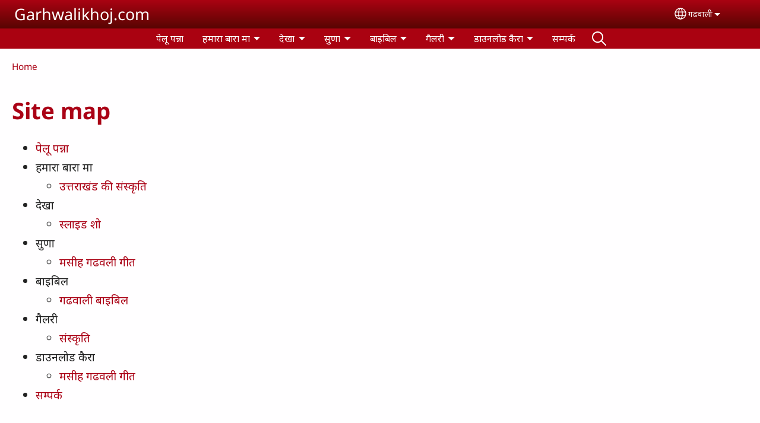

--- FILE ---
content_type: text/html; charset=UTF-8
request_url: https://garhwalikhoj.com/gbm/sitemap
body_size: 10536
content:
<!DOCTYPE html>
<html lang="gbm" dir="ltr" prefix="og: https://ogp.me/ns#">
  <head>
    <meta charset="utf-8" />
<noscript><style>form.antibot * :not(.antibot-message) { display: none !important; }</style>
</noscript><style>/* @see https://github.com/aFarkas/lazysizes#broken-image-symbol */.js img.lazyload:not([src]) { visibility: hidden; }/* @see https://github.com/aFarkas/lazysizes#automatically-setting-the-sizes-attribute */.js img.lazyloaded[data-sizes=auto] { display: block; width: 100%; }</style>
<script>var _paq = _paq || [];(function(){var u=(("https:" == document.location.protocol) ? "/m/" : "/m/");_paq.push(["setSiteId", "436"]);_paq.push(["setTrackerUrl", u+"matomo.php"]);_paq.push(["setDownloadExtensions", "3gg|3gp|7z|aac|apk|arc|arj|asf|asx|avi|bloomd|bin|csv|dat|deb|dmg|doc(x|m)?|dot(x|m)?|epub|exe|fb|fb2|fcbh|flv|gif|gz|gzip|hqx|ico|ipa|ipsw|iso|jad|jar|jpe?g|js|kmp|kmx|m4a|m4v|mobi|mov|mp(2|3|4|e?g)|mov(ie)?|msi|msp|mybible|od(s|t|p)|otf|pdf|phps|png|pot(x|m)?|pps(x|m)?|ppam|ppt(x|m)?|rm|sld(x|m)?|swf|thmx|ttf|txt|qtm?|ra(m|r)?|sea|sit|tar|tgz|torrent|txt|wav|webp|webm|wma|wmv|woff|wpd|xls(x|m|b)?|xlt(x|m)|xlam|xml|xsm|z|zip"]);_paq.push(["setDoNotTrack", 1]);_paq.push(["disableCookies"]);if (!window.matomo_search_results_active) {_paq.push(["trackPageView"]);}_paq.push(["setIgnoreClasses", ["no-tracking","colorbox"]]);_paq.push(["enableLinkTracking"]);var d=document,g=d.createElement("script"),s=d.getElementsByTagName("script")[0];g.type="text/javascript";g.defer=true;g.async=true;g.src=u+"matomo.js";s.parentNode.insertBefore(g,s);})();</script>
<link rel="shortlink" href="https://garhwalikhoj.com/gbm/sitemap" />
<link rel="canonical" href="https://garhwalikhoj.com/gbm/sitemap" />
<meta property="og:site_name" content="Garhwalikhoj.com" />
<meta property="og:url" content="https://garhwalikhoj.com/gbm/sitemap" />
<meta property="og:title" content="Site map | Garhwalikhoj.com" />
<link rel="manifest" href="/gbm/manifest.json" />
<meta name="theme-color" content="#000000" />
<meta name="Generator" content="Drupal 10 (https://www.drupal.org)" />
<meta name="MobileOptimized" content="width" />
<meta name="HandheldFriendly" content="true" />
<meta name="viewport" content="width=device-width, initial-scale=1.0" />
<style>span.wildfire-text-color-text_light { color: #feffff !important; }span.wildfire-text-color-text_dark { color: #222222 !important; }span.wildfire-text-color-text_heading { color: #aa0216 !important; }span.wildfire-text-color-accent_1 { color: #690230 !important; }span.wildfire-text-color-accent_2 { color: #02196a !important; }span.wildfire-text-color-accent_3 { color: #466902 !important; }span.wildfire-text-color-background_1 { color: #eaccd4 !important; }span.wildfire-text-color-black { color: #000000 !important; }span.wildfire-text-color-white { color: #ffffff !important; }</style>
<link rel="icon" href="/themes/custom/wildfire_fullscreen_theme/favicon.ico" type="image/vnd.microsoft.icon" />

    <title>Site map | Garhwalikhoj.com</title>
    <link rel="stylesheet" media="all" href="/sites/www.garhwalikhoj.com/files/css/css_QGwzRWZE0nfaDAE_PMY7pAOMAY1TCeF9WlE6vHaB3dg.css?delta=0&amp;language=gbm&amp;theme=wildfire_fullscreen&amp;include=[base64]" />
<link rel="stylesheet" media="all" href="/sites/www.garhwalikhoj.com/files/css/css_klhAK453CK1pSVGbnJlJKysclCQMOQIgjChTadiy75Q.css?delta=1&amp;language=gbm&amp;theme=wildfire_fullscreen&amp;include=[base64]" />

    <script type="application/json" data-drupal-selector="drupal-settings-json">{"path":{"baseUrl":"\/","pathPrefix":"gbm\/","currentPath":"sitemap","currentPathIsAdmin":false,"isFront":false,"currentLanguage":"gbm"},"pluralDelimiter":"\u0003","suppressDeprecationErrors":true,"responsive_menu":{"position":"left","theme":"theme-dark","pagedim":"pagedim","modifyViewport":true,"use_bootstrap":true,"breakpoint":"all and (min-width: 768px)","drag":false,"mediaQuery":"all and (min-width: 768px)","custom":{"options":{"navbar":{"add":true,"title":"Menu"}}}},"ckeditorResponsiveTable":{"tableSelector":"table.tabled--stacked","failClass":"tabled--stacked","captionSide":"top","largeCharacterThreshold":"50","smallCharacterThreshold":"8"},"lazy":{"lazysizes":{"lazyClass":"lazyload","loadedClass":"lazyloaded","loadingClass":"lazyloading","preloadClass":"lazypreload","errorClass":"lazyerror","autosizesClass":"lazyautosizes","srcAttr":"data-src","srcsetAttr":"data-srcset","sizesAttr":"data-sizes","minSize":40,"customMedia":[],"init":true,"expFactor":1.5,"hFac":0.8,"loadMode":2,"loadHidden":true,"ricTimeout":0,"throttleDelay":125,"plugins":[]},"placeholderSrc":"","preferNative":false,"minified":true,"libraryPath":"\/libraries\/lazysizes"},"matomo":{"disableCookies":true,"trackMailto":true},"pwa_service_worker":{"cache_version":"2.1.0-beta7-v5","installPath":"\/gbm\/service-worker-data","scope":"\/"},"wildfire_matomo":{"debug":null},"cookies":{"cookies_asset_injector":{"blocked_assets":[]},"cookiesjsr":{"config":{"cookie":{"name":"cookiesjsr","expires":31536000000,"domain":"","sameSite":"Lax","secure":false},"library":{"libBasePath":"\/libraries\/cookiesjsr\/dist","libPath":"\/libraries\/cookiesjsr\/dist\/cookiesjsr.min.js","scrollLimit":0},"callback":{"method":"post","url":"\/gbm\/cookies\/consent\/callback.json","headers":[]},"interface":{"openSettingsHash":"#editCookieSettings","showDenyAll":true,"denyAllOnLayerClose":false,"settingsAsLink":true,"availableLangs":["gbm","en"],"defaultLang":"gbm","groupConsent":false,"cookieDocs":false}},"services":{"functional":{"id":"functional","services":[{"key":"functional","type":"functional","name":"Required functional","info":{"value":"\u003Ctable\u003E\r\n\t\u003Cthead\u003E\r\n\t\t\u003Ctr\u003E\r\n\t\t\t\u003Cth width=\u002215%\u0022\u003ECookie name\u003C\/th\u003E\r\n\t\t\t\u003Cth width=\u002215%\u0022\u003EDefault expiration time\u003C\/th\u003E\r\n\t\t\t\u003Cth\u003EDescription\u003C\/th\u003E\r\n\t\t\u003C\/tr\u003E\r\n\t\u003C\/thead\u003E\r\n\t\u003Ctbody\u003E\r\n\t\t\u003Ctr\u003E\r\n\t\t\t\u003Ctd\u003E\u003Ccode dir=\u0022ltr\u0022 translate=\u0022no\u0022\u003ESSESS\u0026lt;ID\u0026gt;\u003C\/code\u003E\u003C\/td\u003E\r\n\t\t\t\u003Ctd\u003E1 month\u003C\/td\u003E\r\n\t\t\t\u003Ctd\u003EIf you are logged in to this website, a session cookie is required to identify and connect your browser to your user account in the server backend of this website.\u003C\/td\u003E\r\n\t\t\u003C\/tr\u003E\r\n\t\t\u003Ctr\u003E\r\n\t\t\t\u003Ctd\u003E\u003Ccode dir=\u0022ltr\u0022 translate=\u0022no\u0022\u003Ecookiesjsr\u003C\/code\u003E\u003C\/td\u003E\r\n\t\t\t\u003Ctd\u003E1 year\u003C\/td\u003E\r\n\t\t\t\u003Ctd\u003EWhen you visited this website for the first time, you were asked for your permission to use several services (including those from third parties) that require data to be saved in your browser (cookies, local storage). Your decisions about each service (allow, deny) are stored in this cookie and are reused each time you visit this website.\u003C\/td\u003E\r\n\t\t\u003C\/tr\u003E\r\n\t\u003C\/tbody\u003E\r\n\u003C\/table\u003E\r\n","format":"full_html"},"uri":"","needConsent":false}],"weight":1},"tracking":{"id":"tracking","services":[{"key":"analytics","type":"tracking","name":"Google Analytics","info":{"value":"","format":"full_html"},"uri":"https:\/\/analytics.google.com\/","needConsent":true},{"key":"facebook_pixel","type":"tracking","name":"Facebook Pixel","info":{"value":"","format":"full_html"},"uri":"","needConsent":true}],"weight":10},"external_content":{"id":"external_content","services":[{"key":"iframe","type":"external_content","name":"External content","info":{"value":"","format":"full_html"},"uri":"","needConsent":true},{"key":"social_media","type":"external_content","name":"Social media","info":{"value":"","format":"wildfire_ckeditor_text"},"uri":"","needConsent":true},{"key":"video","type":"external_content","name":"Video provided by YouTube, Vimeo","info":{"value":"","format":"full_html"},"uri":"","needConsent":true}],"weight":3}},"translation":{"_core":{"default_config_hash":"8H4k1roxH0EK2Q-_HYTufVJ7THdftFBKyqPINXSBDZI"},"langcode":"en","bannerText":"We use cookies on this site to enhance your user experience. By clicking \u0022OK, I agree\u0022 you are giving your consent for us to set cookies.\n","privacyPolicy":"Privacy policy","privacyUri":"\/gbm\/privacypolicy","imprint":"Imprint","imprintUri":"","cookieDocs":"Cookie documentation","cookieDocsUri":"\/cookies\/documentation","officialWebsite":"Official website","denyAll":"Decline","alwaysActive":"Always active","settings":"Cookie settings","acceptAll":"OK, I agree","requiredCookies":"Required cookies","cookieSettings":"Cookie settings","close":"Close","readMore":"Read more","allowed":"Allowed","denied":"Denied","settingsAllServices":"Settings for all services","saveSettings":"Save","default_langcode":"en","disclaimerText":"All cookie information is subject to change by the service providers. We update this information regularly.","disclaimerTextPosition":"above","processorDetailsLabel":"Processor Company Details","processorLabel":"Company","processorWebsiteUrlLabel":"Company Website","processorPrivacyPolicyUrlLabel":"Company Privacy Policy","processorCookiePolicyUrlLabel":"Company Cookie Policy","processorContactLabel":"Data Protection Contact Details","placeholderAcceptAllText":"Accept all cookies","functional":{"title":"Functional","details":"Cookies are small text files that are placed by your browser on your device in order to store certain information. Using the information that is stored and returned, a website can recognize that you have previously accessed and visited it using the browser on your end device. We use this information to arrange and display the website optimally in accordance with your preferences. Within this process, only the cookie itself is identified on your device. Personal data is only stored following your express consent or where this is absolutely necessary to enable use the service provided by us and accessed by you."},"tracking":{"title":"Tracking cookies","details":"Marketing cookies come from external advertising companies (\u0022third-party cookies\u0022) and are used to collect information about the websites visited by the user. The purpose of this is to create and display target group-oriented content and advertising for the user."},"external_content":{"title":"External content","details":""}}},"cookiesTexts":{"_core":{"default_config_hash":"8H4k1roxH0EK2Q-_HYTufVJ7THdftFBKyqPINXSBDZI"},"langcode":"en","bannerText":"We use cookies on this site to enhance your user experience. By clicking \u0022OK, I agree\u0022 you are giving your consent for us to set cookies.\n","privacyPolicy":"Privacy policy","privacyUri":"","imprint":"Imprint","imprintUri":"","cookieDocs":"Cookie documentation","cookieDocsUri":"\/cookies\/documentation","officialWebsite":"Official website","denyAll":"Decline","alwaysActive":"Always active","settings":"Cookie settings","acceptAll":"OK, I agree","requiredCookies":"Required cookies","cookieSettings":"Cookie settings","close":"Close","readMore":"Read more","allowed":"Allowed","denied":"Denied","settingsAllServices":"Settings for all services","saveSettings":"Save","default_langcode":"en","disclaimerText":"All cookie information is subject to change by the service providers. We update this information regularly.","disclaimerTextPosition":"above","processorDetailsLabel":"Processor Company Details","processorLabel":"Company","processorWebsiteUrlLabel":"Company Website","processorPrivacyPolicyUrlLabel":"Company Privacy Policy","processorCookiePolicyUrlLabel":"Company Cookie Policy","processorContactLabel":"Data Protection Contact Details","placeholderAcceptAllText":"Accept all cookies"},"services":{"analytics":{"uuid":"db76aa9a-fdc7-4971-8342-7a167155caa4","langcode":"en","status":true,"dependencies":{"enforced":{"module":["cookies_ga"]}},"_core":{"default_config_hash":"0FSyPPXfJvmZxEpwsiSH6nipWjFfo6qZ9pP6rP9tFT0"},"id":"analytics","label":"Google Analytics","group":"tracking","info":{"value":"","format":"full_html"},"consentRequired":true,"purpose":"","processor":"","processorContact":"","processorUrl":"https:\/\/analytics.google.com\/","processorPrivacyPolicyUrl":"","processorCookiePolicyUrl":"https:\/\/support.google.com\/analytics\/answer\/6004245","placeholderMainText":"This content is blocked because Google Analytics cookies have not been accepted.","placeholderAcceptText":"Only accept Google Analytics cookies"},"facebook_pixel":{"uuid":"c64fe971-6639-46e5-a910-f56380fdc06e","langcode":"en","status":true,"dependencies":{"enforced":{"module":["cookies_facebook_pixel"]}},"_core":{"default_config_hash":"c3mD3C3eOqAxV-8O8vf-79QGaQ5UgHOzgP4XFRJWDTE"},"id":"facebook_pixel","label":"Facebook Pixel","group":"tracking","info":{"value":"","format":"full_html"},"consentRequired":true,"purpose":"","processor":"","processorContact":"","processorUrl":"","processorPrivacyPolicyUrl":"","processorCookiePolicyUrl":"https:\/\/www.facebook.com\/policies\/cookies","placeholderMainText":"This content is blocked because Facebook Pixel cookies have not been accepted.","placeholderAcceptText":"Only accept Facebook Pixel cookies"},"functional":{"uuid":"ea1ccaa6-c2a6-42e9-8bf7-961f506f940a","langcode":"en","status":true,"dependencies":[],"_core":{"default_config_hash":"SQkYKY9U6xYDPAOC32rgkrIzkd688kRsm9g25mWdcvM"},"id":"functional","label":"Required functional","group":"functional","info":{"value":"\u003Ctable\u003E\r\n\t\u003Cthead\u003E\r\n\t\t\u003Ctr\u003E\r\n\t\t\t\u003Cth width=\u002215%\u0022\u003ECookie name\u003C\/th\u003E\r\n\t\t\t\u003Cth width=\u002215%\u0022\u003EDefault expiration time\u003C\/th\u003E\r\n\t\t\t\u003Cth\u003EDescription\u003C\/th\u003E\r\n\t\t\u003C\/tr\u003E\r\n\t\u003C\/thead\u003E\r\n\t\u003Ctbody\u003E\r\n\t\t\u003Ctr\u003E\r\n\t\t\t\u003Ctd\u003E\u003Ccode dir=\u0022ltr\u0022 translate=\u0022no\u0022\u003ESSESS\u0026lt;ID\u0026gt;\u003C\/code\u003E\u003C\/td\u003E\r\n\t\t\t\u003Ctd\u003E1 month\u003C\/td\u003E\r\n\t\t\t\u003Ctd\u003EIf you are logged in to this website, a session cookie is required to identify and connect your browser to your user account in the server backend of this website.\u003C\/td\u003E\r\n\t\t\u003C\/tr\u003E\r\n\t\t\u003Ctr\u003E\r\n\t\t\t\u003Ctd\u003E\u003Ccode dir=\u0022ltr\u0022 translate=\u0022no\u0022\u003Ecookiesjsr\u003C\/code\u003E\u003C\/td\u003E\r\n\t\t\t\u003Ctd\u003E1 year\u003C\/td\u003E\r\n\t\t\t\u003Ctd\u003EWhen you visited this website for the first time, you were asked for your permission to use several services (including those from third parties) that require data to be saved in your browser (cookies, local storage). Your decisions about each service (allow, deny) are stored in this cookie and are reused each time you visit this website.\u003C\/td\u003E\r\n\t\t\u003C\/tr\u003E\r\n\t\u003C\/tbody\u003E\r\n\u003C\/table\u003E\r\n","format":"full_html"},"consentRequired":false,"purpose":"Essential functional cookies to provide general functionality","processor":"","processorContact":"","processorUrl":"","processorPrivacyPolicyUrl":"","processorCookiePolicyUrl":"","placeholderMainText":"This content is blocked because required functional cookies have not been accepted.","placeholderAcceptText":"Only accept required functional cookies"},"iframe":{"uuid":"abafa097-1595-4c63-868f-016e56feb29f","langcode":"en","status":true,"dependencies":[],"_core":{"default_config_hash":"q8OHHrmQ6QoD_H6HfpR9-3Pkauyi1NSNZrbG6UnmPPA"},"id":"iframe","label":"External content","group":"external_content","info":{"value":"","format":"full_html"},"consentRequired":true,"purpose":"","processor":"","processorContact":"","processorUrl":"","processorPrivacyPolicyUrl":"","processorCookiePolicyUrl":"","placeholderMainText":"This content cannot be displayed unless you click \u0022Accept\u0022 to consent to cookies.","placeholderAcceptText":"Only accept external content cookies"},"social_media":{"uuid":"55619f69-4683-4902-b382-c4b58c9c04cc","langcode":"en","status":true,"dependencies":[],"_core":{"default_config_hash":"aAu0J9KwIqWUPlajZw-7Plmwo75CQiPgqBfvanpTSDc"},"id":"social_media","label":"Social media","group":"external_content","info":{"value":"","format":"wildfire_ckeditor_text"},"consentRequired":true,"purpose":"","processor":"","processorContact":"","processorUrl":"","processorPrivacyPolicyUrl":"","processorCookiePolicyUrl":"","placeholderMainText":"This content cannot be displayed unless you click \u0022Accept\u0022 to consent to cookies.","placeholderAcceptText":"Only accept social media cookies"},"video":{"uuid":"30415dd7-43a3-4851-b604-76274c35ce7d","langcode":"en","status":true,"dependencies":{"enforced":{"module":["cookies_video"]}},"_core":{"default_config_hash":"CJUl6FWSTflDxW-jyD8CSjzauz0LKxgDHjNUimDWx10"},"id":"video","label":"Video provided by YouTube, Vimeo","group":"external_content","info":{"value":"","format":"full_html"},"consentRequired":true,"purpose":"","processor":"","processorContact":"","processorUrl":"","processorPrivacyPolicyUrl":"","processorCookiePolicyUrl":"https:\/\/policies.google.com\/privacy","placeholderMainText":"This video cannot be displayed unless you click \u0022Accept\u0022 to consent to cookies.","placeholderAcceptText":"Only accept video cookies"}},"groups":{"external_content":{"uuid":"55c013b5-3bb1-41c1-8c8f-69e570d66615","langcode":"en","status":true,"dependencies":[],"_core":{"default_config_hash":"YBpUtDHCsBPb9KuxngOHXCjIQhNiGsSHWaja_27OEdM"},"id":"external_content","label":"External content","weight":3,"title":"External content","details":""},"functional":{"uuid":"829378cc-3c2c-4ac8-b4af-2a80a8abb98b","langcode":"en","status":true,"dependencies":[],"_core":{"default_config_hash":"aHm4Q63Ge97tcktTa_qmUqJMir45iyGY2lEvvqPW68g"},"id":"functional","label":"Functional","weight":1,"title":"Functional","details":"Cookies are small text files that are placed by your browser on your device in order to store certain information. Using the information that is stored and returned, a website can recognize that you have previously accessed and visited it using the browser on your end device. We use this information to arrange and display the website optimally in accordance with your preferences. Within this process, only the cookie itself is identified on your device. Personal data is only stored following your express consent or where this is absolutely necessary to enable use the service provided by us and accessed by you."},"marketing":{"uuid":"b59af66b-1c3b-4e75-a505-43287f2e75a0","langcode":"en","status":true,"dependencies":[],"_core":{"default_config_hash":"JkP6try0AxX_f4RpFEletep5NHSlVB1BbGw0snW4MO8"},"id":"marketing","label":"Marketing","weight":20,"title":"Marketing","details":"Customer communication and marketing tools."},"performance":{"uuid":"244e5f92-9300-4ebb-927a-8fbcac5a67ec","langcode":"en","status":true,"dependencies":[],"_core":{"default_config_hash":"Jv3uIJviBj7D282Qu1ZpEQwuOEb3lCcDvx-XVHeOJpw"},"id":"performance","label":"Performance","weight":30,"title":"Performance Cookies","details":"Performance cookies collect aggregated information about how our website is used. The purpose of this is to improve its attractiveness, content and functionality. These cookies help us to determine whether, how often and for how long particular sub-pages of our website are accessed and which content users are particularly interested in. Search terms, country, region and (where applicable) the city from which the website is accessed are also recorded, as is the proportion of mobile devices that are used to access the website. We use this information to compile statistical reports that help us tailor the content of our website to your needs and optimize our offer."},"social":{"uuid":"4d775c72-a7c6-4d90-9444-29686f993e7d","langcode":"en","status":true,"dependencies":[],"_core":{"default_config_hash":"HPZx-Zx8_NWbkcxkuGOczWaYGBVfDb31zzhuVkmQRyY"},"id":"social","label":"Social media","weight":8,"title":"Social media","details":""},"tracking":{"uuid":"038464c5-11b3-4836-b240-717ebfe23dd1","langcode":"en","status":true,"dependencies":[],"_core":{"default_config_hash":"_gYDe3qoEc6L5uYR6zhu5V-3ARLlyis9gl1diq7Tnf4"},"id":"tracking","label":"Tracking","weight":10,"title":"Tracking cookies","details":"Marketing cookies come from external advertising companies (\u0022third-party cookies\u0022) and are used to collect information about the websites visited by the user. The purpose of this is to create and display target group-oriented content and advertising for the user."},"video":{"uuid":"b83b131f-f463-46a9-8c5c-c2f0f9e9fb2a","langcode":"en","status":true,"dependencies":[],"_core":{"default_config_hash":"w1WnCmP2Xfgx24xbx5u9T27XLF_ZFw5R0MlO-eDDPpQ"},"id":"video","label":"Videos","weight":40,"title":"Video","details":"Video sharing services help to add rich media on the site and increase its visibility."}}},"statusMessages":"10000","pwaA2hs":{"pwaA2hsPrompt":{"button_text":"Download website"}},"lang_dropdown":{"lang-dropdown-form":{"key":"lang-dropdown-form","widget":"ddslick","width":130,"height":0,"showSelectedHTML":true,"imagePosition":"left"}},"ajaxTrustedUrl":{"form_action_p_pvdeGsVG5zNF_XLGPTvYSKCf43t8qZYSwcfZl2uzM":true},"user":{"uid":0,"permissionsHash":"9b8feb7e0d482fbba819f27fbf1d9225d4b8ac253aee94fc25625ca6a5d0aadc"}}</script>
<script src="/sites/www.garhwalikhoj.com/files/js/js_ra_j2oDB065Zql8oHilesMrfvG1pPoYcRsnY-DhCbew.js?scope=header&amp;delta=0&amp;language=gbm&amp;theme=wildfire_fullscreen&amp;include=[base64]"></script>
<script src="/modules/contrib/cookies/js/cookiesjsr.conf.js?v=10.5.2" defer></script>
<script src="/libraries/cookiesjsr/dist/cookiesjsr-preloader.min.js?v=10.5.2" defer></script>

  </head>
  <body data-content-language="gbm" class="fontyourface path-sitemap">
        <a href="#main-content" class="visually-hidden focusable skip-link">
      Skip to main content
    </a>
    
      <div class="dialog-off-canvas-main-canvas" data-off-canvas-main-canvas>
    <div class="layout-container">
  <div class="sticky">
      <div class="region region-header">
    <div id="block-responsivemenumobileicon" class="responsive-menu-toggle-wrapper responsive-menu-toggle block block-responsive-menu block-responsive-menu-toggle">
  
    
      <a id="toggle-icon" class="toggle responsive-menu-toggle-icon" title="Menu" href="#off-canvas">
  <span class="icon"></span><span class="label">Menu</span>
</a>
  </div>
<div id="block-sitebranding" class="block block-system block-system-branding-block">
  
    
          <div class="site-name">
      <a href="/gbm" rel="home">Garhwalikhoj.com</a>
    </div>
    </div>
<div id="block-languagedropdownswitcherinterfacetext" class="block block-lang-dropdown block-language-dropdown-blocklanguage-interface">
  
    
  <div id="dd-globe">
  <svg width='20' height='20' viewBox='0 0 22 22' xmlns='http://www.w3.org/2000/svg'>
    <circle cx='11' cy='11' r='10' stroke-width='1.5'></circle>
    <ellipse cx='11.0248' cy='11' rx='3.48624' ry='10' stroke-width='1.5'></ellipse>
    <path d='M1.36694 14.7967H20.4495' stroke-width='1.5' stroke-miterlimit='10'></path>
    <path d='M1.36694 7.92291H20.4495' stroke-width='1.5' stroke-miterlimit='10'></path>
  </svg>
</div>
<form class="lang-dropdown-form ddsWildfire lang_dropdown_form clearfix language_interface" id="lang_dropdown_form_lang-dropdown-form" data-drupal-selector="lang-dropdown-form-2" action="/gbm/sitemap" method="post" accept-charset="UTF-8">
  <div class="js-form-item form-item js-form-type-select form-type-select js-form-item-lang-dropdown-select form-item-lang-dropdown-select form-no-label">
      <label for="edit-lang-dropdown-select" class="visually-hidden">Select your language</label>
        <select style="width:130px" class="lang-dropdown-select-element form-select" data-lang-dropdown-id="lang-dropdown-form" data-drupal-selector="edit-lang-dropdown-select" id="edit-lang-dropdown-select" name="lang_dropdown_select"><option value="gbm" selected="selected">गढवाली</option><option value="en">English</option></select>

        </div>
<input data-drupal-selector="edit-gbm" type="hidden" name="gbm" value="/gbm/sitemap" />
<input data-drupal-selector="edit-en" type="hidden" name="en" value="/en/sitemap" />
<noscript><div><input data-drupal-selector="edit-submit" type="submit" id="edit-submit" name="op" value="Go" class="button js-form-submit form-submit" />
</div></noscript><input autocomplete="off" data-drupal-selector="form-qxj7qpegkj4vzqdz4-dwuoog8fnsvhzl8qivcevg1n8" type="hidden" name="form_build_id" value="form-qxj7QPEgkJ4VZQDz4-DwuOOG8fNSVhZl8qiVCEVg1n8" />
<input data-drupal-selector="edit-lang-dropdown-form" type="hidden" name="form_id" value="lang_dropdown_form" />

</form>

</div>

  </div>

      <div class="region region-main-menu">
    <div id="block-horizontalmenu" class="menu--main block block-responsive-menu block-responsive-menu-horizontal-menu">
  
    
      <nav class="responsive-menu-block-wrapper">
  
              <ul id="horizontal-menu" class="horizontal-menu">
                    <li class="menu-item">
        <a href="/gbm/home" title="" data-drupal-link-system-path="node/1">पेलू पन्ना</a>
              </li>
                <li class="menu-item menu-item--expanded">
        <span>हमारा बारा मा</span>
                                <ul class="menu sub-nav">
                    <li class="menu-item">
        <a href="/gbm/%E0%A4%B9%E0%A4%AE%E0%A4%BE%E0%A4%B0%E0%A4%BE-%E0%A4%AC%E0%A4%BE%E0%A4%B0%E0%A4%BE-%E0%A4%AE%E0%A4%BE/%E0%A4%89%E0%A4%A4%E0%A5%8D%E0%A4%A4%E0%A4%B0%E0%A4%BE%E0%A4%96%E0%A4%82%E0%A4%A1-%E0%A4%95%E0%A5%80-%E0%A4%B8%E0%A4%82%E0%A4%B8%E0%A5%8D%E0%A4%95%E0%A5%83%E0%A4%A4%E0%A4%BF" title="" data-drupal-link-system-path="node/5">उत्तराखंड की संस्कृति</a>
              </li>
        </ul>
  
                    <svg fill="#000000" height="11pt" width="11pt" version="1.1" xmlns="http://www.w3.org/2000/svg"  viewBox="0 0 100 50">
            <polygon points="0,0 100,0 50,50 "/>
          </svg>
                        </li>
                <li class="menu-item menu-item--expanded">
        <span>देखा</span>
                                <ul class="menu sub-nav">
                    <li class="menu-item">
        <a href="/gbm/%E0%A4%B8%E0%A5%8D%E0%A4%B2%E0%A4%BE%E0%A4%87%E0%A4%A1-%E0%A4%B6%E0%A5%8B-2-2" title="" data-drupal-link-system-path="node/3">स्लाइड शो</a>
              </li>
        </ul>
  
                    <svg fill="#000000" height="11pt" width="11pt" version="1.1" xmlns="http://www.w3.org/2000/svg"  viewBox="0 0 100 50">
            <polygon points="0,0 100,0 50,50 "/>
          </svg>
                        </li>
                <li class="menu-item menu-item--expanded">
        <span>सुणा</span>
                                <ul class="menu sub-nav">
                    <li class="menu-item">
        <a href="/gbm/%E0%A4%AE%E0%A4%B8%E0%A5%80%E0%A4%B9-%E0%A4%97%E0%A4%A2%E0%A4%B5%E0%A4%B2%E0%A5%80-%E0%A4%97%E0%A5%80%E0%A4%A4" title="" data-drupal-link-system-path="node/9">मसीह गढवली गीत</a>
              </li>
        </ul>
  
                    <svg fill="#000000" height="11pt" width="11pt" version="1.1" xmlns="http://www.w3.org/2000/svg"  viewBox="0 0 100 50">
            <polygon points="0,0 100,0 50,50 "/>
          </svg>
                        </li>
                <li class="menu-item menu-item--expanded">
        <span>बाइबिल</span>
                                <ul class="menu sub-nav">
                    <li class="menu-item">
        <a href="/gbm/%E0%A4%97%E0%A4%A2%E0%A4%B5%E0%A4%BE%E0%A4%B2%E0%A5%80-%E0%A4%AC%E0%A4%BE%E0%A4%87%E0%A4%AC%E0%A4%BF%E0%A4%B2" title="" data-drupal-link-system-path="node/10">गढवाली बाइबिल</a>
              </li>
        </ul>
  
                    <svg fill="#000000" height="11pt" width="11pt" version="1.1" xmlns="http://www.w3.org/2000/svg"  viewBox="0 0 100 50">
            <polygon points="0,0 100,0 50,50 "/>
          </svg>
                        </li>
                <li class="menu-item menu-item--expanded">
        <span>गैलरी</span>
                                <ul class="menu sub-nav">
                    <li class="menu-item">
        <a href="/gbm/%E0%A4%B8%E0%A4%82%E0%A4%B8%E0%A5%8D%E0%A4%95%E0%A5%83%E0%A4%A4%E0%A4%BF" data-drupal-link-system-path="node/11">संस्कृति</a>
              </li>
        </ul>
  
                    <svg fill="#000000" height="11pt" width="11pt" version="1.1" xmlns="http://www.w3.org/2000/svg"  viewBox="0 0 100 50">
            <polygon points="0,0 100,0 50,50 "/>
          </svg>
                        </li>
                <li class="menu-item menu-item--expanded">
        <span>डाउनलोड कैरा</span>
                                <ul class="menu sub-nav">
                    <li class="menu-item">
        <a href="/gbm/%E0%A4%AE%E0%A4%B8%E0%A5%80%E0%A4%B9-%E0%A4%97%E0%A4%A2%E0%A4%B5%E0%A4%B2%E0%A5%80-%E0%A4%97%E0%A5%80%E0%A4%A4%E0%A4%93%E0%A4%A1%E0%A4%BF%E0%A4%AF%E0%A5%8B-%E0%A4%8F%E0%A4%AE%E0%A4%AA%E0%A5%80-%E0%A5%A9" data-drupal-link-system-path="node/4">मसीह गढवली गीत </a>
              </li>
        </ul>
  
                    <svg fill="#000000" height="11pt" width="11pt" version="1.1" xmlns="http://www.w3.org/2000/svg"  viewBox="0 0 100 50">
            <polygon points="0,0 100,0 50,50 "/>
          </svg>
                        </li>
                <li class="menu-item">
        <a href="/gbm/%E0%A4%B8%E0%A4%AE%E0%A5%8D%E0%A4%AA%E0%A4%B0%E0%A5%8D%E0%A4%95" title="" data-drupal-link-system-path="node/6">सम्पर्क</a>
              </li>
                <li class="search-icon menu-item">
        <a href="/gbm/search" title="Search">Search</a>
              </li>
        </ul>
  


</nav>
  </div>

  </div>

  </div>

  <main role="main">
    <a id="main-content" tabindex="-1"></a>
    <div class="layout-content">
        <div class="region region-secondary-menu">
    <div id="block-wildfire-fullscreen-breadcrumbs" class="block block-system block-system-breadcrumb-block">
  
    
        <nav class="breadcrumb" role="navigation" aria-labelledby="system-breadcrumb">
    <h2 id="system-breadcrumb" class="visually-hidden">Breadcrumb</h2>
    <ol>
          <li>
                  <a href="/gbm">Home</a>
              </li>
        </ol>
  </nav>

  </div>

  </div>

        <div class="region region-status">
    <div data-drupal-messages-fallback class="hidden"></div>

  </div>

      
        <div class="wildfire-content region region-content">
    <div id="block-wildfire-fullscreen-page-title" class="block block-core block-page-title-block">
  
    
      
  <h1 class="page-title">Site map</h1>


  </div>
<div id="block-wildfire-fullscreen-content" class="block block-system block-system-main-block">
  
    
      <div class="sitemap">
              <div class="sitemap-item sitemap-plugin--menu sitemap-item--menu-main">
    <div>
    
        <ul>
            <li>
        <a href="/gbm/home" title="" data-drupal-link-system-path="node/1">पेलू पन्ना</a>
              </li>
          <li>
        <span>हमारा बारा मा</span>
                            <ul>
              <li>
        <a href="/gbm/%E0%A4%B9%E0%A4%AE%E0%A4%BE%E0%A4%B0%E0%A4%BE-%E0%A4%AC%E0%A4%BE%E0%A4%B0%E0%A4%BE-%E0%A4%AE%E0%A4%BE/%E0%A4%89%E0%A4%A4%E0%A5%8D%E0%A4%A4%E0%A4%B0%E0%A4%BE%E0%A4%96%E0%A4%82%E0%A4%A1-%E0%A4%95%E0%A5%80-%E0%A4%B8%E0%A4%82%E0%A4%B8%E0%A5%8D%E0%A4%95%E0%A5%83%E0%A4%A4%E0%A4%BF" title="" data-drupal-link-system-path="node/5">उत्तराखंड की संस्कृति</a>
              </li>
      </ul>
    
              </li>
          <li>
        <span>देखा</span>
                            <ul>
              <li>
        <a href="/gbm/%E0%A4%B8%E0%A5%8D%E0%A4%B2%E0%A4%BE%E0%A4%87%E0%A4%A1-%E0%A4%B6%E0%A5%8B-2-2" title="" data-drupal-link-system-path="node/3">स्लाइड शो</a>
              </li>
      </ul>
    
              </li>
          <li>
        <span>सुणा</span>
                            <ul>
              <li>
        <a href="/gbm/%E0%A4%AE%E0%A4%B8%E0%A5%80%E0%A4%B9-%E0%A4%97%E0%A4%A2%E0%A4%B5%E0%A4%B2%E0%A5%80-%E0%A4%97%E0%A5%80%E0%A4%A4" title="" data-drupal-link-system-path="node/9">मसीह गढवली गीत</a>
              </li>
      </ul>
    
              </li>
          <li>
        <span>बाइबिल</span>
                            <ul>
              <li>
        <a href="/gbm/%E0%A4%97%E0%A4%A2%E0%A4%B5%E0%A4%BE%E0%A4%B2%E0%A5%80-%E0%A4%AC%E0%A4%BE%E0%A4%87%E0%A4%AC%E0%A4%BF%E0%A4%B2" title="" data-drupal-link-system-path="node/10">गढवाली बाइबिल</a>
              </li>
      </ul>
    
              </li>
          <li>
        <span>गैलरी</span>
                            <ul>
              <li>
        <a href="/gbm/%E0%A4%B8%E0%A4%82%E0%A4%B8%E0%A5%8D%E0%A4%95%E0%A5%83%E0%A4%A4%E0%A4%BF" data-drupal-link-system-path="node/11">संस्कृति</a>
              </li>
      </ul>
    
              </li>
          <li>
        <span>डाउनलोड कैरा</span>
                            <ul>
              <li>
        <a href="/gbm/%E0%A4%AE%E0%A4%B8%E0%A5%80%E0%A4%B9-%E0%A4%97%E0%A4%A2%E0%A4%B5%E0%A4%B2%E0%A5%80-%E0%A4%97%E0%A5%80%E0%A4%A4%E0%A4%93%E0%A4%A1%E0%A4%BF%E0%A4%AF%E0%A5%8B-%E0%A4%8F%E0%A4%AE%E0%A4%AA%E0%A5%80-%E0%A5%A9" data-drupal-link-system-path="node/4">मसीह गढवली गीत </a>
              </li>
      </ul>
    
              </li>
          <li>
        <a href="/gbm/%E0%A4%B8%E0%A4%AE%E0%A5%8D%E0%A4%AA%E0%A4%B0%E0%A5%8D%E0%A4%95" title="" data-drupal-link-system-path="node/6">सम्पर्क</a>
              </li>
      </ul>
    


  </div>
</div>

      </div>

  </div>
<div class="se-align-left block block-share-everywhere block-share-everywhere-block" id="block-wildfire-fullscreen-shareeverywhereblock">
  
  <div class="se-label">Share</div>
  
      <div class="se-block " >
    <div class="block-content">
        <div class="se-container">
      <div id="se-trigger-gbmsitemap" class="se-trigger se-disabled">
        <img src="https://garhwalikhoj.com/modules/contrib/share_everywhere/img/share-icon.svg" alt="Share icon">
      </div>
      <div class="se-links-container">
        <ul id="se-links-gbmsitemap" class="se-links se-active">
                      <li class="se-link facebook_share"> <a href="https://www.facebook.com/sharer/sharer.php?u=https%3A%2F%2Fgarhwalikhoj.com%2Fgbm%2Fsitemap" target="_blank" rel="noreferrer"><div title="Share on Facebook"></div>
</a>
 </li>
                      <li class="se-link twitter"> <a href="https://twitter.com/intent/tweet?text=&url=https%3A%2F%2Fgarhwalikhoj.com%2Fgbm%2Fsitemap" target="_blank" rel="noreferrer"><div title="Share on X"></div>
</a>
 </li>
                      <li class="se-link linkedin"> <a href="https://www.linkedin.com/shareArticle?mini=true&url=https%3A%2F%2Fgarhwalikhoj.com%2Fgbm%2Fsitemap" target="_blank" rel="noreferrer"><div title="Share on LinkedIn"></div>
</a>
 </li>
                      <li class="se-link pinterest"> <a href="https://pinterest.com/pin/create/button/?url=https%3A%2F%2Fgarhwalikhoj.com%2Fgbm%2Fsitemap&amp;description=Garhwalikhoj.com%20%3A%20Site%20map" target="_blank" rel="noopener" ><div title="Share on Pinterest"></div>
</a>
 </li>
                      <li class="se-link telegram"> <a href="https://telegram.me/share/url?url=https%3A%2F%2Fgarhwalikhoj.com%2Fgbm%2Fsitemap&amp;text=Garhwalikhoj.com%20%3A%20Site%20map" target="_blank" rel="noopener" ><div title="Share on Telegram"></div>
</a>
 </li>
                  </ul>
      </div>
    </div>
  </div>
</div>

  </div>

  </div>

    </div>
    
      </main>

  

</div>
<footer role="contentinfo">
    <div class="region region-footer">
    <nav role="navigation" aria-labelledby="block-wildfire-fullscreen-footer-menu" id="block-wildfire-fullscreen-footer" class="block block-menu navigation menu--footer">
            
  <h2 class="visually-hidden" id="block-wildfire-fullscreen-footer-menu">Footer</h2>
  

        
                <ul class="menu menu--level-1">
                    <li class="menu-item">
        <a href="/gbm/contact" data-drupal-link-system-path="contact">Contact</a>
              </li>
                <li class="menu-item">
        <a href="/gbm/impressum" data-drupal-link-system-path="impressum">Copyright</a>
              </li>
                <li class="menu-item menu-item--active-trail">
        <a href="/gbm/sitemap" data-drupal-link-system-path="sitemap" class="is-active" aria-current="page">Site map</a>
              </li>
                <li class="menu-item">
        <a href="/gbm/privacypolicy" data-drupal-link-system-path="privacypolicy">Privacy policy</a>
              </li>
                <li class="menu-item">
        <a href="#editCookieSettings">Cookie settings</a>
              </li>
                <li class="menu-item">
        <a href="/gbm/pwa/instructions" id="pwa-instruction-link" class="pwa-instruction-link" data-drupal-link-system-path="pwa/instructions">Download website</a>
              </li>
                <li class="menu-item">
        <a href="/gbm/user/login?current=/gbm/sitemap" data-drupal-link-system-path="user/login">Log in</a>
              </li>
        </ul>
  


  </nav>
<div id="block-wildfire-fullscreen-pwaaddtohomescreen" class="block block-pwa-a2hs block-pwa-add-to-home-screen">
  
    
      <div class="pwa-a2hs hidden">
    
</div>

  </div>
<div id="block-wildfire-fullscreen-cookiesui" class="wildfire-cookies-banner-hidden block block-cookies block-cookies-ui-block">
  
    
        
<div id="cookiesjsr"></div>

  </div>

  </div>

</footer>

  </div>

    <div class="off-canvas-wrapper"><div id="off-canvas">
              <ul>
                    <li class="menu-item--cbd88772-7309-4e8b-b258-a0bb85e37e43 menu-name--main">
        <a href="/gbm/home" title="" data-drupal-link-system-path="node/1">पेलू पन्ना</a>
              </li>
                <li class="menu-item--_370970b-49f7-42d4-b0d9-db5b31f75127 menu-name--main">
        <span>हमारा बारा मा</span>
                                <ul>
                    <li class="menu-item--a22f92a5-2737-4870-8bc6-e7075081d4f4 menu-name--main">
        <a href="/gbm/%E0%A4%B9%E0%A4%AE%E0%A4%BE%E0%A4%B0%E0%A4%BE-%E0%A4%AC%E0%A4%BE%E0%A4%B0%E0%A4%BE-%E0%A4%AE%E0%A4%BE/%E0%A4%89%E0%A4%A4%E0%A5%8D%E0%A4%A4%E0%A4%B0%E0%A4%BE%E0%A4%96%E0%A4%82%E0%A4%A1-%E0%A4%95%E0%A5%80-%E0%A4%B8%E0%A4%82%E0%A4%B8%E0%A5%8D%E0%A4%95%E0%A5%83%E0%A4%A4%E0%A4%BF" title="" data-drupal-link-system-path="node/5">उत्तराखंड की संस्कृति</a>
              </li>
        </ul>
  
              </li>
                <li class="menu-item--_bd30931-5909-4bfd-bea6-f307bb90618d menu-name--main">
        <span>देखा</span>
                                <ul>
                    <li class="menu-item--_c614375-986c-4baf-87d0-c474334e071a menu-name--main">
        <a href="/gbm/%E0%A4%B8%E0%A5%8D%E0%A4%B2%E0%A4%BE%E0%A4%87%E0%A4%A1-%E0%A4%B6%E0%A5%8B-2-2" title="" data-drupal-link-system-path="node/3">स्लाइड शो</a>
              </li>
        </ul>
  
              </li>
                <li class="menu-item--_41396f3-d6fc-4d99-b865-c3336abeccfe menu-name--main">
        <span>सुणा</span>
                                <ul>
                    <li class="menu-item--dfdcf619-3e19-4c5d-ac6f-a861a472e3c4 menu-name--main">
        <a href="/gbm/%E0%A4%AE%E0%A4%B8%E0%A5%80%E0%A4%B9-%E0%A4%97%E0%A4%A2%E0%A4%B5%E0%A4%B2%E0%A5%80-%E0%A4%97%E0%A5%80%E0%A4%A4" title="" data-drupal-link-system-path="node/9">मसीह गढवली गीत</a>
              </li>
        </ul>
  
              </li>
                <li class="menu-item--f468a456-d0fc-4cab-98d2-f500ec1e577f menu-name--main">
        <span>बाइबिल</span>
                                <ul>
                    <li class="menu-item--f4af4564-c64d-4142-8c35-1c3af4714a63 menu-name--main">
        <a href="/gbm/%E0%A4%97%E0%A4%A2%E0%A4%B5%E0%A4%BE%E0%A4%B2%E0%A5%80-%E0%A4%AC%E0%A4%BE%E0%A4%87%E0%A4%AC%E0%A4%BF%E0%A4%B2" title="" data-drupal-link-system-path="node/10">गढवाली बाइबिल</a>
              </li>
        </ul>
  
              </li>
                <li class="menu-item--ec8d70f0-77c1-4822-9bc0-e34ea872541b menu-name--main">
        <span>गैलरी</span>
                                <ul>
                    <li class="menu-item--_911dbb3-c321-42a7-9815-9c419efcad15 menu-name--main">
        <a href="/gbm/%E0%A4%B8%E0%A4%82%E0%A4%B8%E0%A5%8D%E0%A4%95%E0%A5%83%E0%A4%A4%E0%A4%BF" data-drupal-link-system-path="node/11">संस्कृति</a>
              </li>
        </ul>
  
              </li>
                <li class="menu-item--_5938d00-2ba2-4451-b9f4-288edb55ac75 menu-name--main">
        <span>डाउनलोड कैरा</span>
                                <ul>
                    <li class="menu-item--_5b97e7a-edff-46e3-8867-8bf33f010468 menu-name--main">
        <a href="/gbm/%E0%A4%AE%E0%A4%B8%E0%A5%80%E0%A4%B9-%E0%A4%97%E0%A4%A2%E0%A4%B5%E0%A4%B2%E0%A5%80-%E0%A4%97%E0%A5%80%E0%A4%A4%E0%A4%93%E0%A4%A1%E0%A4%BF%E0%A4%AF%E0%A5%8B-%E0%A4%8F%E0%A4%AE%E0%A4%AA%E0%A5%80-%E0%A5%A9" data-drupal-link-system-path="node/4">मसीह गढवली गीत </a>
              </li>
        </ul>
  
              </li>
                <li class="menu-item--f6912f39-bb6c-4f65-b8fb-906ad8d707d8 menu-name--main">
        <a href="/gbm/%E0%A4%B8%E0%A4%AE%E0%A5%8D%E0%A4%AA%E0%A4%B0%E0%A5%8D%E0%A4%95" title="" data-drupal-link-system-path="node/6">सम्पर्क</a>
              </li>
                <li class="search-icon">
        <a href="/gbm/search" title="Search">Search</a>
              </li>
        </ul>
  

</div></div>
    <script src="/sites/www.garhwalikhoj.com/files/js/js_i7x0CMg0_sJ9NxtFtEp7YCbGz3UruTBPwrNji9IimOk.js?scope=footer&amp;delta=0&amp;language=gbm&amp;theme=wildfire_fullscreen&amp;include=[base64]"></script>

  </body>
</html>
